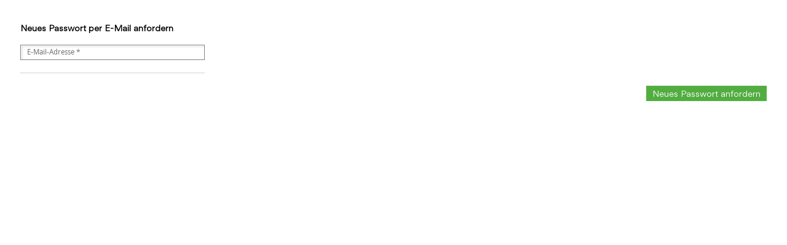

--- FILE ---
content_type: text/html;charset=utf-8
request_url: https://kundenservice.schluetersche.de/sco/home/password;jsessionid=507370C2D84F5A53444FB0E5A16D7C25
body_size: 3315
content:
<!DOCTYPE html>
<html><head><base href="https://kundenservice.schluetersche.de/static/"/><meta content="text/html; charset=utf-8" http-equiv="Content-Type"/><meta content="IE=edge" http-equiv="X-UA-Compatible"/><title>
                Service Center Online - Ihren Eintrag einfach und komfortabel selber in Gelbe Seiten, Das Örtliche, DasTelefonbuch bearbeiten.
            </title><link href="stylesheets/stylesheet_general.css" rel="stylesheet" type="text/css" /><link href="stylesheets/stylesheet_content.css" rel="stylesheet" type="text/css" /><link href="stylesheets/stylesheet_contentSlider.css" rel="stylesheet" type="text/css" /><link href="socialshareprivacy/socialshareprivacy.css" rel="stylesheet" type="text/css" /><link href="stylesheets/jquery.fancybox.css?v=2.1.4" rel="stylesheet" type="text/css" /><link href="stylesheets/stylesheet_custom.css" rel="stylesheet" type="text/css" /><script src="scripts/jquery-1.9.1.min.js" type="text/javascript"></script><script src="scripts/jquery-ui-1.10.2.custom.min.js" type="text/javascript"></script><script src="scripts/jquery-gj_contentSliderV2.js" type="text/javascript"></script><script src="scripts/jquery.socialshareprivacy.min.js" type="text/javascript"></script><script src="scripts/jquery.defaultvalue.js" type="text/javascript"></script><script src="scripts/jquery.fancybox.pack.js?v=2.1.4" type="text/javascript"></script><script src="scripts/general_functions.js" type="text/javascript"></script><script src="scripts/jquery.blockUI.js" type="text/javascript"></script><script src="scripts/custom.functions.common.js" type="text/javascript"></script></head><body style="font-size:13px; height:auto;" class="content_left m_center popup"><div class="popup_content"><script type="text/javascript">

jQuery(document).ready(function()
{
	jQuery('form').submit(function()
	{
		jQuery(this).parent().find('ul').remove();
		jQuery('body').block();
		jQuery.ajax(this.action, 
        {
            cache : false,
            data : jQuery('form').serialize(),
            dataType : 'json',
            error : function(x, t, e)
            {
                jQuery('body').unblock();
                jQuery('form').before('<ul><li><strong>&ndash; Der Server ist aktuell nicht erreichbar, oder es ist ein Fehler aufgetreten.</strong></li></ul>');
            },
            success : function(d, t, x)
            {
                jQuery('body').unblock();
                if (d.success)
                {
                	jQuery('form').replaceWith('<p>' + d.message + '</p>');
                }
                else
                {
                    jQuery('form').before('<ul><li><strong>&ndash; ' + d.message + '</strong></li></ul>');
                }
            }
        });
		return false;
	});
});

</script><div><p><strong>Neues Passwort per E-Mail anfordern</strong></p><form action="/sco/home/password/request;jsessionid=FEC066A62D9E792ADC36639C77290173" method="post" class="formCreateAccount"><div class="clearfix divider_bottom"><input name="credentials.name" placeholder="E-Mail-Adresse *" type="text" class="formLastName formblur"/></div><div class="align_right"><input name="submit" value="Neues Passwort anfordern" type="submit" title="Neues Passwort anfordern" class="formSubmit button"/></div></form></div></div></body></html>

--- FILE ---
content_type: application/javascript
request_url: https://kundenservice.schluetersche.de/static/scripts/custom.functions.common.js
body_size: 3639
content:
jQuery(document).ready(function()
{
	var d = jQuery.blockUI.defaults;
	
	d.message = '<img src="images/ajax-bar.gif" width="128" height="15" />';
	d.css.border = null;
	d.css.backgroundColor = null;
	d.css.width = '128px';
	d.css.left = null;
	
	jQuery('#callbackForm').submit(function()
	{
		var f = jQuery(this);
		
		f.block();
		f.parent().find('.feedback-msg').remove();
		jQuery.ajax(this.action, 
		{
			cache : false,
			data : f.serialize(),
			dataType : 'json',
			error : function(x, t, e)
			{
				f.unblock();
				f.before('<p class="feedback-msg">Der Server ist momentan nicht erreichbar, oder es ist ein Fehler aufgetreten.</p>');
			},
			success : function(d, t, x)
			{
				f.unblock();
				if (d.success)
				{
					f.html('Vielen Dank, wir werden uns schnellstm&ouml;glich bei Ihnen melden.');
				}
				else
				{
					f.before('<p class="feedback-msg">' + d.message + '</p>');
				}
			}
		});
		return false;
	});
	jQuery('input.focus-p1').add('input.focus-p2').filter(':visible').first().focus();

	jQuery('#message-menu').each(function()
	{
	    window.setTimeout(function()
	    {
	    	jQuery('#message-menu').find('ul').load(jQuery('#message-menu').attr('refresh'), function()
	    	{
	    		jQuery('#message-menu').find("li .lightbox").each(function(ix, li)
	    		{
	    			jQuery(li).fancybox({
		    			width		: 680,
		    			height      : 400,
		    			autoSize	: true,
		    			scrolling	: 'auto',
		    			padding		: '0',
		    			helpers		: {
		    				title	: ''
		    			}
			    	});
	    		});
		    	jQuery('#message-menu').find('.message-counter').remove();
		    	if (jQuery('#message-menu').find('li.new').length != 0)
		    	{
					jQuery('#message-menu').find('span:first').append('<span class="message-counter">' + 
							jQuery('#message-menu').find('li.new').length + '<span></span></span>');
		    	}
	    	});
	    	
	    }, 3000);
	});

	if ('placeholder' in document.createElement('input'))
	{
		jQuery('input:text').filter('.date').each(function(ix, e)
		{
			var v = jQuery(e).val();
			var d = document.createElement('input');
			
			d.type = 'date';
			d.className = e.className;
			d.style = e.style;
			d.name = e.name;
			if (e.id)
			{
				d.id = e.id;
			}
			if (v)
			{
				if (v.match(/\d{2}[.]\d{2}[.]\d{4}/))
				{
					v = v.replace(/(\d{2})[.](\d{2})[.](\d{4})/, '$3-$2-$1');
				}
				d.value = v;
			}
			jQuery(e).replaceWith(d);
		});
	}
	
	jQuery('.popup_box').each(function(ix, e)
	{
		var fun = function()
		{
			var h = jQuery(window).height();
			var ph = Math.floor(.9 * h);
			var of = (h - ph) / 2;
			
			if (jQuery(e).outerHeight(true) < ph)
			{
				return;
			}
			ph -= jQuery('.popup_box_top', e).outerHeight(true) + jQuery('.popup_box_bottom', e).outerHeight(true);
			if (jQuery(e).find('.flex').length != 0)
			{
				var fh = ph;
				
				jQuery(e).css('top', of + 'px').find('.content_area').children().each(function(ixx, ee)
				{
					if (!jQuery(ee).hasClass('flex'))
					{
						fh -= jQuery(ee).outerHeight(true);
					}
				});
				jQuery(e).find('.flex').css('height', fh + 'px');
			}
			jQuery(e).css('top', of + 'px').find('.content_area').css('height', ph + 'px');
		};
		fun.call();
		jQuery(window).resize(fun);
	});
	
	if (jQuery('.login-info').find('p').width() > 250)
	{
		jQuery(jQuery('.login-info').find('p')[0].firstChild).remove();
	}
	
	jQuery('#surveytab').find('a').click(function()
	{
		window.setTimeout(function()
		{
			jQuery('#surveytab').fadeOut();
		}, 500);
	});
});
